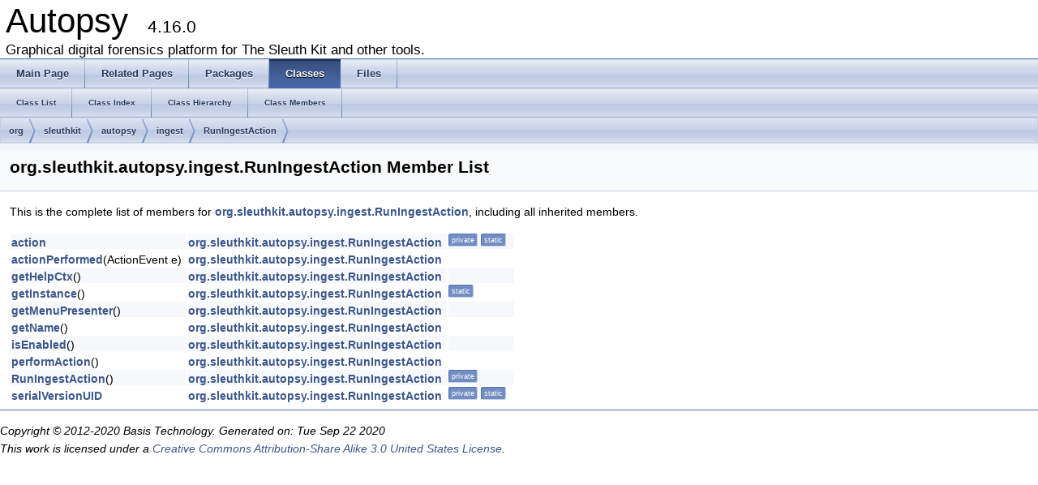

--- FILE ---
content_type: text/html
request_url: https://www.sleuthkit.org/autopsy/docs/api-docs/4.16.0/classorg_1_1sleuthkit_1_1autopsy_1_1ingest_1_1_run_ingest_action-members.html
body_size: 1531
content:
<!DOCTYPE html PUBLIC "-//W3C//DTD XHTML 1.0 Transitional//EN" "http://www.w3.org/TR/xhtml1/DTD/xhtml1-transitional.dtd">
<html xmlns="http://www.w3.org/1999/xhtml">
<head>
<meta http-equiv="Content-Type" content="text/xhtml;charset=UTF-8"/>
<meta http-equiv="X-UA-Compatible" content="IE=9"/>
<meta name="generator" content="Doxygen 1.8.9.1"/>
<title>Autopsy: Member List</title>
<link href="tabs.css" rel="stylesheet" type="text/css"/>
<script type="text/javascript" src="jquery.js"></script>
<script type="text/javascript" src="dynsections.js"></script>
<link href="doxygen.css" rel="stylesheet" type="text/css" />
</head>
<body>
<div id="top"><!-- do not remove this div, it is closed by doxygen! -->
<div id="titlearea">
<table cellspacing="0" cellpadding="0">
 <tbody>
 <tr style="height: 56px;">
  <td style="padding-left: 0.5em;">
   <div id="projectname">Autopsy
   &#160;<span id="projectnumber">4.16.0</span>
   </div>
   <div id="projectbrief">Graphical digital forensics platform for The Sleuth Kit and other tools.</div>
  </td>
 </tr>
 </tbody>
</table>
</div>
<!-- end header part -->
<!-- Generated by Doxygen 1.8.9.1 -->
  <div id="navrow1" class="tabs">
    <ul class="tablist">
      <li><a href="index.html"><span>Main&#160;Page</span></a></li>
      <li><a href="pages.html"><span>Related&#160;Pages</span></a></li>
      <li><a href="namespaces.html"><span>Packages</span></a></li>
      <li class="current"><a href="annotated.html"><span>Classes</span></a></li>
      <li><a href="files.html"><span>Files</span></a></li>
    </ul>
  </div>
  <div id="navrow2" class="tabs2">
    <ul class="tablist">
      <li><a href="annotated.html"><span>Class&#160;List</span></a></li>
      <li><a href="classes.html"><span>Class&#160;Index</span></a></li>
      <li><a href="hierarchy.html"><span>Class&#160;Hierarchy</span></a></li>
      <li><a href="functions.html"><span>Class&#160;Members</span></a></li>
    </ul>
  </div>
<div id="nav-path" class="navpath">
  <ul>
<li class="navelem"><a class="el" href="namespaceorg.html">org</a></li><li class="navelem"><a class="el" href="namespaceorg_1_1sleuthkit.html">sleuthkit</a></li><li class="navelem"><a class="el" href="namespaceorg_1_1sleuthkit_1_1autopsy.html">autopsy</a></li><li class="navelem"><a class="el" href="namespaceorg_1_1sleuthkit_1_1autopsy_1_1ingest.html">ingest</a></li><li class="navelem"><a class="el" href="classorg_1_1sleuthkit_1_1autopsy_1_1ingest_1_1_run_ingest_action.html">RunIngestAction</a></li>  </ul>
</div>
</div><!-- top -->
<div class="header">
  <div class="headertitle">
<div class="title">org.sleuthkit.autopsy.ingest.RunIngestAction Member List</div>  </div>
</div><!--header-->
<div class="contents">

<p>This is the complete list of members for <a class="el" href="classorg_1_1sleuthkit_1_1autopsy_1_1ingest_1_1_run_ingest_action.html">org.sleuthkit.autopsy.ingest.RunIngestAction</a>, including all inherited members.</p>
<table class="directory">
  <tr class="even"><td class="entry"><a class="el" href="classorg_1_1sleuthkit_1_1autopsy_1_1ingest_1_1_run_ingest_action.html#a2ed467e02190dfaebfbeab299b302955">action</a></td><td class="entry"><a class="el" href="classorg_1_1sleuthkit_1_1autopsy_1_1ingest_1_1_run_ingest_action.html">org.sleuthkit.autopsy.ingest.RunIngestAction</a></td><td class="entry"><span class="mlabel">private</span><span class="mlabel">static</span></td></tr>
  <tr><td class="entry"><a class="el" href="classorg_1_1sleuthkit_1_1autopsy_1_1ingest_1_1_run_ingest_action.html#a374ef168382d187484665de3ce15ff70">actionPerformed</a>(ActionEvent e)</td><td class="entry"><a class="el" href="classorg_1_1sleuthkit_1_1autopsy_1_1ingest_1_1_run_ingest_action.html">org.sleuthkit.autopsy.ingest.RunIngestAction</a></td><td class="entry"></td></tr>
  <tr class="even"><td class="entry"><a class="el" href="classorg_1_1sleuthkit_1_1autopsy_1_1ingest_1_1_run_ingest_action.html#ae3c14696a8b94ddddadd62b79f206182">getHelpCtx</a>()</td><td class="entry"><a class="el" href="classorg_1_1sleuthkit_1_1autopsy_1_1ingest_1_1_run_ingest_action.html">org.sleuthkit.autopsy.ingest.RunIngestAction</a></td><td class="entry"></td></tr>
  <tr><td class="entry"><a class="el" href="classorg_1_1sleuthkit_1_1autopsy_1_1ingest_1_1_run_ingest_action.html#a517121f2014c0c14d03397b60a4be7af">getInstance</a>()</td><td class="entry"><a class="el" href="classorg_1_1sleuthkit_1_1autopsy_1_1ingest_1_1_run_ingest_action.html">org.sleuthkit.autopsy.ingest.RunIngestAction</a></td><td class="entry"><span class="mlabel">static</span></td></tr>
  <tr class="even"><td class="entry"><a class="el" href="classorg_1_1sleuthkit_1_1autopsy_1_1ingest_1_1_run_ingest_action.html#a51003830b02080a99b33773b9d5f58c3">getMenuPresenter</a>()</td><td class="entry"><a class="el" href="classorg_1_1sleuthkit_1_1autopsy_1_1ingest_1_1_run_ingest_action.html">org.sleuthkit.autopsy.ingest.RunIngestAction</a></td><td class="entry"></td></tr>
  <tr><td class="entry"><a class="el" href="classorg_1_1sleuthkit_1_1autopsy_1_1ingest_1_1_run_ingest_action.html#adc3d3fd891ed0dce57af80d6254f10e0">getName</a>()</td><td class="entry"><a class="el" href="classorg_1_1sleuthkit_1_1autopsy_1_1ingest_1_1_run_ingest_action.html">org.sleuthkit.autopsy.ingest.RunIngestAction</a></td><td class="entry"></td></tr>
  <tr class="even"><td class="entry"><a class="el" href="classorg_1_1sleuthkit_1_1autopsy_1_1ingest_1_1_run_ingest_action.html#a2e1ad3a483dad712193c8075f8c89cec">isEnabled</a>()</td><td class="entry"><a class="el" href="classorg_1_1sleuthkit_1_1autopsy_1_1ingest_1_1_run_ingest_action.html">org.sleuthkit.autopsy.ingest.RunIngestAction</a></td><td class="entry"></td></tr>
  <tr><td class="entry"><a class="el" href="classorg_1_1sleuthkit_1_1autopsy_1_1ingest_1_1_run_ingest_action.html#ad8ade7951091757fada74a962532ca90">performAction</a>()</td><td class="entry"><a class="el" href="classorg_1_1sleuthkit_1_1autopsy_1_1ingest_1_1_run_ingest_action.html">org.sleuthkit.autopsy.ingest.RunIngestAction</a></td><td class="entry"></td></tr>
  <tr class="even"><td class="entry"><a class="el" href="classorg_1_1sleuthkit_1_1autopsy_1_1ingest_1_1_run_ingest_action.html#acbd5edbdbf4244062859a724a9793813">RunIngestAction</a>()</td><td class="entry"><a class="el" href="classorg_1_1sleuthkit_1_1autopsy_1_1ingest_1_1_run_ingest_action.html">org.sleuthkit.autopsy.ingest.RunIngestAction</a></td><td class="entry"><span class="mlabel">private</span></td></tr>
  <tr><td class="entry"><a class="el" href="classorg_1_1sleuthkit_1_1autopsy_1_1ingest_1_1_run_ingest_action.html#a106d0ea3c7ca403731057b7a2071c175">serialVersionUID</a></td><td class="entry"><a class="el" href="classorg_1_1sleuthkit_1_1autopsy_1_1ingest_1_1_run_ingest_action.html">org.sleuthkit.autopsy.ingest.RunIngestAction</a></td><td class="entry"><span class="mlabel">private</span><span class="mlabel">static</span></td></tr>
</table></div><!-- contents -->
<hr/>
<p><i>Copyright &#169; 2012-2020 Basis Technology. Generated on: Tue Sep 22 2020<br/> 
This work is licensed under a
<a rel="license" href="http://creativecommons.org/licenses/by-sa/3.0/us/">Creative Commons Attribution-Share Alike 3.0 United States License</a>.
</i></p>
</body>
</html>
